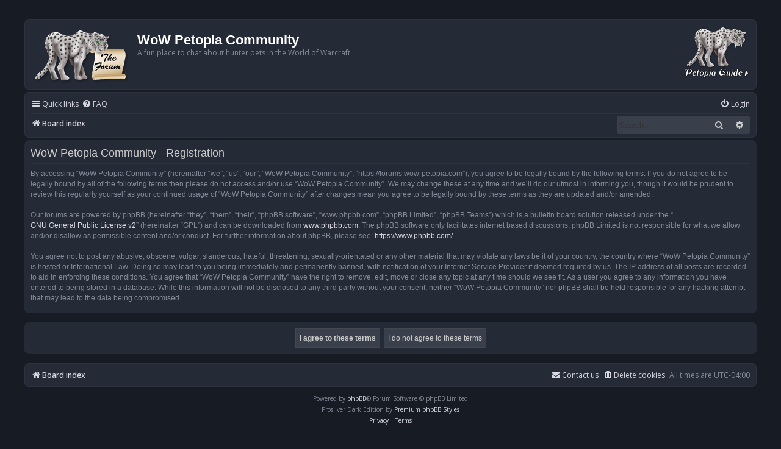

--- FILE ---
content_type: text/html; charset=UTF-8
request_url: https://forums.wow-petopia.com/ucp.php?mode=register&sid=19f1f39332cd517e0e8a9f01cb1b4afa
body_size: 4922
content:
<!DOCTYPE html>
<html dir="ltr" lang="en-gb">
<head>
<meta charset="utf-8" />
<meta http-equiv="X-UA-Compatible" content="IE=edge">
<meta name="viewport" content="width=device-width, initial-scale=1" />

<title>WoW Petopia Community - User Control Panel - Register</title>

	<link rel="alternate" type="application/atom+xml" title="Feed - WoW Petopia Community" href="/app.php/feed?sid=20dc955e377ec32e7db0a7072ca8aa5d">	<link rel="alternate" type="application/atom+xml" title="Feed - News" href="/app.php/feed/news?sid=20dc955e377ec32e7db0a7072ca8aa5d">	<link rel="alternate" type="application/atom+xml" title="Feed - All forums" href="/app.php/feed/forums?sid=20dc955e377ec32e7db0a7072ca8aa5d">					

<!--
	phpBB style name: Prosilver (Dark Edition)
	Based on style:   prosilver (this is the default phpBB3 style)
	Original author:  Tom Beddard ( http://www.subBlue.com/ )
	Modified by: PlanetStyles.net ( http://www.planetstyles.net)
-->

<link href="./assets/css/font-awesome.min.css?assets_version=135" rel="stylesheet">
<link href="./styles/petopia_prosilver_dark/theme/stylesheet.css?assets_version=135" rel="stylesheet">
<link href="./styles/petopia_prosilver_dark/theme/en/stylesheet.css?assets_version=135" rel="stylesheet">




<!--[if lte IE 9]>
	<link href="./styles/petopia_prosilver_dark/theme/tweaks.css?assets_version=135" rel="stylesheet">
<![endif]-->


<link href="./ext/hifikabin/rightheaderimage/styles/prosilver/theme/rightheaderimage.css?assets_version=135" rel="stylesheet" media="screen">
<link href="./ext/vse/lightbox/styles/all/template/lightbox/css/lightbox.min.css?assets_version=135" rel="stylesheet" media="screen">

<link href="./styles/petopia_prosilver_dark/theme/colours/petopia.css?assets_version=135" rel="stylesheet">
<!-- <link href="./styles/petopia_prosilver_dark/theme/colours/blue.css?assets_version=135" rel="stylesheet"> -->

<!-- These cannot go into a CSS file -->

<style>
.header_image {
	max-width:109px;
}
</style>
	<style>
		@media (min-width: 900px) {
			.signature img.postimage,			.content img.postimage,
			.attachbox img.postimage {
				max-height: 800px !important;
				max-width: 800px !important;
			}
		}
	</style>




</head>
<body id="phpbb" class="nojs notouch section-ucp ltr ">


<div id="wrap" class="wrap">
	<a id="top" class="top-anchor" accesskey="t"></a>
	<div id="page-header">
		<div class="headerbar" role="banner">
					<div class="inner">

			<div id="site-description" class="site-description">
				<a id="logo" class="logo" href="./index.php?sid=20dc955e377ec32e7db0a7072ca8aa5d" title="Board index"><span class="site_logo"></span></a>
				<h1>WoW Petopia Community</h1>
				<p>A fun place to chat about hunter pets in the World of Warcraft.</p>
				<p class="skiplink"><a href="#start_here">Skip to content</a></p>
			</div>

			<div id="header-image" class="search-box rightside responsive-hide">
	<a href="https://www.wow-petopia.com"><img src="/images/petopiahomepagelink_saber_87.png" class="header_image" alt="Visit the Petopia home page."  title="Visit the Petopia home page."></a>
</div>
						
			</div>
					</div>
				<div class="navbar" role="navigation">
	<div class="inner">

	<ul id="nav-main" class="nav-main linklist" role="menubar">

		<li id="quick-links" class="quick-links dropdown-container responsive-menu" data-skip-responsive="true">
			<a href="#" class="dropdown-trigger">
				<i class="icon fa-bars fa-fw" aria-hidden="true"></i><span>Quick links</span>
			</a>
			<div class="dropdown">
				<div class="pointer"><div class="pointer-inner"></div></div>
				<ul class="dropdown-contents" role="menu">
					
											<li class="separator"></li>
																									<li>
								<a href="./search.php?search_id=unreadposts&amp;sid=20dc955e377ec32e7db0a7072ca8aa5d" role="menuitem">
									<i class="icon fa-file-o fa-fw icon-red" aria-hidden="true"></i><span>Unread posts</span>
								</a>
							</li>
													<li>
								<a href="./search.php?search_id=unanswered&amp;sid=20dc955e377ec32e7db0a7072ca8aa5d" role="menuitem">
									<i class="icon fa-file-o fa-fw icon-gray" aria-hidden="true"></i><span>Unanswered topics</span>
								</a>
							</li>
							<li>
								<a href="./search.php?search_id=active_topics&amp;sid=20dc955e377ec32e7db0a7072ca8aa5d" role="menuitem">
									<i class="icon fa-file-o fa-fw icon-blue" aria-hidden="true"></i><span>Active topics</span>
								</a>
							</li>
							<li class="separator"></li>
							<li>
								<a href="./search.php?sid=20dc955e377ec32e7db0a7072ca8aa5d" role="menuitem">
									<i class="icon fa-search fa-fw" aria-hidden="true"></i><span>Search</span>
								</a>
							</li>
					
										<li class="separator"></li>

									</ul>
			</div>
		</li>

				<li data-skip-responsive="true">
			<a href="/app.php/help/faq?sid=20dc955e377ec32e7db0a7072ca8aa5d" rel="help" title="Frequently Asked Questions" role="menuitem">
				<i class="icon fa-question-circle fa-fw" aria-hidden="true"></i><span>FAQ</span>
			</a>
		</li>
						
			<li class="rightside"  data-skip-responsive="true">
			<a href="./ucp.php?mode=login&amp;redirect=ucp.php%3Fmode%3Dregister&amp;sid=20dc955e377ec32e7db0a7072ca8aa5d" title="Login" accesskey="x" role="menuitem">
				<i class="icon fa-power-off fa-fw" aria-hidden="true"></i><span>Login</span>
			</a>
		</li>
						</ul>

	<ul id="nav-breadcrumbs" class="nav-breadcrumbs linklist navlinks" role="menubar">
				
		
		<li class="breadcrumbs" itemscope itemtype="https://schema.org/BreadcrumbList">

			
							<span class="crumb" itemtype="https://schema.org/ListItem" itemprop="itemListElement" itemscope><a itemprop="item" href="./index.php?sid=20dc955e377ec32e7db0a7072ca8aa5d" accesskey="h" data-navbar-reference="index"><i class="icon fa-home fa-fw"></i><span itemprop="name">Board index</span></a><meta itemprop="position" content="1" /></span>

			
					</li>

		<li id="search-box" class="search-box rightside responsive-hide">
	<form action="./search.php?sid=20dc955e377ec32e7db0a7072ca8aa5d" method="get" id="search">
	<fieldset>
		<input name="keywords" id="keyword" type="search" maxlength="128" title="Search for keywords" class="inputbox search tiny" size="20" value="" placeholder="Search…" >
		<button class="button button-search" type="submit" title="Search">
		<i class="icon fa-search fa-fw" aria-hidden="true"></i><span class="sr-only">Search</span>
		</button>
		<a href="./search.php?sid=20dc955e377ec32e7db0a7072ca8aa5d" class="button button-search-end" title="Advanced search">
		<i class="icon fa-cog fa-fw" aria-hidden="true"></i><span class="sr-only">Advanced search</span>
		</a>
	</fieldset>
</form>
</li>
<li class="rightside responsive-search">
	<a href="./search.php?sid=20dc955e377ec32e7db0a7072ca8aa5d" title="View the advanced search options" role="menuitem">
		<i class="icon fa-search fa-fw" aria-hidden="true"></i><span class="sr-only">Search</span>
	</a>
</li>

			</ul>

	</div>
</div>
	</div>

	
	<a id="start_here" class="anchor"></a>
	<div id="page-body" class="page-body" role="main">
		
		


	<form method="post" action="./ucp.php?mode=register&amp;sid=20dc955e377ec32e7db0a7072ca8aa5d" id="agreement">

	<div class="panel">
		<div class="inner">
		<div class="content">
			<h2 class="sitename-title">WoW Petopia Community - Registration</h2>
						<div class="agreement">By accessing “WoW Petopia Community” (hereinafter “we”, “us”, “our”, “WoW Petopia Community”, “https://forums.wow-petopia.com”), you agree to be legally bound by the following terms. If you do not agree to be legally bound by all of the following terms then please do not access and/or use “WoW Petopia Community”. We may change these at any time and we’ll do our utmost in informing you, though it would be prudent to review this regularly yourself as your continued usage of “WoW Petopia Community” after changes mean you agree to be legally bound by these terms as they are updated and/or amended.
	<br><br>
	Our forums are powered by phpBB (hereinafter “they”, “them”, “their”, “phpBB software”, “www.phpbb.com”, “phpBB Limited”, “phpBB Teams”) which is a bulletin board solution released under the “<a href="http://opensource.org/licenses/gpl-2.0.php">GNU General Public License v2</a>” (hereinafter “GPL”) and can be downloaded from <a href="https://www.phpbb.com/">www.phpbb.com</a>. The phpBB software only facilitates internet based discussions; phpBB Limited is not responsible for what we allow and/or disallow as permissible content and/or conduct. For further information about phpBB, please see: <a href="https://www.phpbb.com/">https://www.phpbb.com/</a>.
	<br><br>
	You agree not to post any abusive, obscene, vulgar, slanderous, hateful, threatening, sexually-orientated or any other material that may violate any laws be it of your country, the country where “WoW Petopia Community” is hosted or International Law. Doing so may lead to you being immediately and permanently banned, with notification of your Internet Service Provider if deemed required by us. The IP address of all posts are recorded to aid in enforcing these conditions. You agree that “WoW Petopia Community” have the right to remove, edit, move or close any topic at any time should we see fit. As a user you agree to any information you have entered to being stored in a database. While this information will not be disclosed to any third party without your consent, neither “WoW Petopia Community” nor phpBB shall be held responsible for any hacking attempt that may lead to the data being compromised.
	</div>
					</div>
		</div>
	</div>

	<div class="panel">
		<div class="inner">
		<fieldset class="submit-buttons">
						<input type="submit" name="agreed" id="agreed" value="I agree to these terms" class="button1" />&nbsp;
			<input type="submit" name="not_agreed" value="I do not agree to these terms" class="button2" />
						<input type="hidden" name="change_lang" value="" />

			<input type="hidden" name="creation_time" value="1769262997" />
<input type="hidden" name="form_token" value="a4298e2c65016741473e77ad0f7b5d6abd874632" />

		</fieldset>
		</div>
	</div>
	</form>


			</div>


<div id="page-footer" class="page-footer" role="contentinfo">
	<div class="navbar" role="navigation">
	<div class="inner">

	<ul id="nav-footer" class="nav-footer linklist" role="menubar">
		<li class="breadcrumbs">
									<span class="crumb"><a href="./index.php?sid=20dc955e377ec32e7db0a7072ca8aa5d" data-navbar-reference="index"><i class="icon fa-home fa-fw" aria-hidden="true"></i><span>Board index</span></a></span>					</li>
		
				<li class="rightside">All times are <span title="UTC-4">UTC-04:00</span></li>
							<li class="rightside">
				<a href="./ucp.php?mode=delete_cookies&amp;sid=20dc955e377ec32e7db0a7072ca8aa5d" data-ajax="true" data-refresh="true" role="menuitem">
					<i class="icon fa-trash fa-fw" aria-hidden="true"></i><span>Delete cookies</span>
				</a>
			</li>
											<li class="rightside" data-last-responsive="true">
	<script>
		var prefix='mailto';
		var name='petopia';
		var url='wow\u002Dpetopia.com';
		var subject = 'Email\u0020from\u0020Petopia\u0020forum';
		var icon = '<i class="icon fa-envelope fa-fw" aria-hidden="true"></i>'
			document.write( '<a href="' + prefix + ':' + name + '@' + url +
			'?subject=' +subject+
			'"TITLE="Contact\u0020us" role="menuitem">' + icon + 
			'Contact\u0020us' + '</a>');
	</script>
</li>
			</ul>

	</div>
</div>

	<div class="copyright">
				<p class="footer-row">
			<span class="footer-copyright">Powered by <a href="https://www.phpbb.com/">phpBB</a>&reg; Forum Software &copy; phpBB Limited</span>
		</p>
		<p class="footer-row">
			Prosilver Dark Edition by <a href="http://www.planetstyles.net/">Premium phpBB Styles</a>
		</p>
						<p class="footer-row" role="menu">
			<a class="footer-link" href="./ucp.php?mode=privacy&amp;sid=20dc955e377ec32e7db0a7072ca8aa5d" title="Privacy" role="menuitem">
				<span class="footer-link-text">Privacy</span>
			</a>
			|
			<a class="footer-link" href="./ucp.php?mode=terms&amp;sid=20dc955e377ec32e7db0a7072ca8aa5d" title="Terms" role="menuitem">
				<span class="footer-link-text">Terms</span>
			</a>
		</p>
					</div>

	<div id="darkenwrapper" class="darkenwrapper" data-ajax-error-title="AJAX error" data-ajax-error-text="Something went wrong when processing your request." data-ajax-error-text-abort="User aborted request." data-ajax-error-text-timeout="Your request timed out; please try again." data-ajax-error-text-parsererror="Something went wrong with the request and the server returned an invalid reply.">
		<div id="darken" class="darken">&nbsp;</div>
	</div>

	<div id="phpbb_alert" class="phpbb_alert" data-l-err="Error" data-l-timeout-processing-req="Request timed out.">
		<a href="#" class="alert_close">
			<i class="icon fa-times-circle fa-fw" aria-hidden="true"></i>
		</a>
		<h3 class="alert_title">&nbsp;</h3><p class="alert_text"></p>
	</div>
	<div id="phpbb_confirm" class="phpbb_alert">
		<a href="#" class="alert_close">
			<i class="icon fa-times-circle fa-fw" aria-hidden="true"></i>
		</a>
		<div class="alert_text"></div>
	</div>
</div>

</div>

<div>
	<a id="bottom" class="anchor" accesskey="z"></a>
	</div>

<script src="./assets/javascript/jquery-3.6.0.min.js?assets_version=135"></script>
<script src="./assets/javascript/core.js?assets_version=135"></script>


<script>
(function($) {  // Avoid conflicts with other libraries

'use strict';

	phpbb.addAjaxCallback('reporttosfs', function(data) {
		if (data.postid !== "undefined") {
			$('#sfs' + data.postid).hide();
			phpbb.closeDarkenWrapper(5000);
		}
	});

})(jQuery);
</script>											<script>
		var vseLightbox = {};
		vseLightbox.resizeHeight = 800;
		vseLightbox.resizeWidth = 800;
		vseLightbox.lightboxGal = 2;
		vseLightbox.lightboxSig = 1;
		vseLightbox.imageTitles = 0;
		vseLightbox.lightboxAll = 1;
		vseLightbox.downloadFile = 'download/file.php';
	</script>

<script src="./styles/prosilver/template/forum_fn.js?assets_version=135"></script>
<script src="./styles/prosilver/template/ajax.js?assets_version=135"></script>
<script src="./ext/vse/lightbox/styles/all/template/js/resizer.js?assets_version=135"></script>
<script src="./ext/vse/lightbox/styles/all/template/lightbox/js/lightbox.min.js?assets_version=135"></script>


<script>
	lightbox.option({
		'albumLabel': 'Image\u0020\u00251\u0020of\u0020\u00252'
	});
</script>

</body>
</html>
